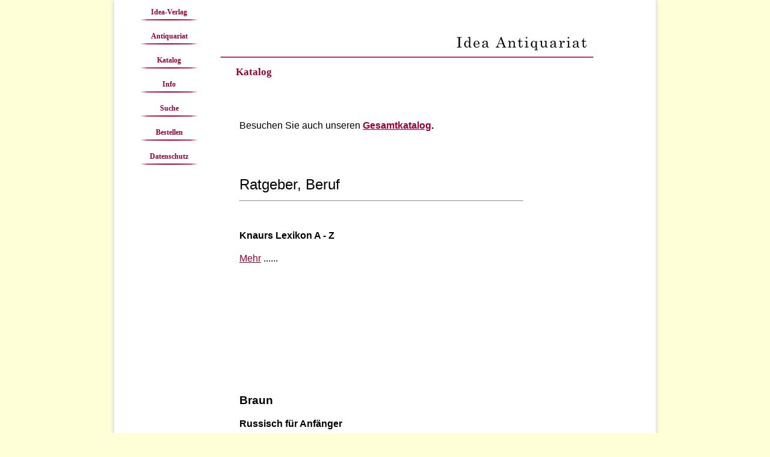

--- FILE ---
content_type: text/html; charset=UTF-8
request_url: https://www.idea-verlag.de/antiquariat/katalog.php?name=beruf&seite=2
body_size: 1714
content:
<!DOCTYPE html> 
<html lang="de">
<head>
<meta charset="UTF-8">
<title>Katalog Beruf Seite 2 - Idea Antiquariat</title><meta name="keywords" content="antiquarische Antiquariat Katalog finden Thema Themen">
<meta name="description" content="In unseren Antiquariatskatalogen finden Sie eine große Auswahl an Büchern aus verschiedenen Themengebieten. Katalog Beruf Seite 2"><meta name="robots" content="index,follow">
<meta name="revisit-after" content="7">
<meta name="viewport" content="width=device-width, initial-scale=1.0"/>
<link rel="shortcut icon" href="favicon.ico" type="image/x-icon">
<link rel="icon" href="favicon.ico" type="image/x-icon">
<link rel="stylesheet" type="text/css" href="css/anti.css">
<link rel="stylesheet" type="text/css" href="css/titel.css">
</head>
<body>
<header role="banner">
<a href="index.htm"><img src="../../images/logoa.png" alt="Antiquariat Idea" title="Zum Idea Antiquariat" width=700 height=50 style="width: 43.75em; height: 3.125em;"></a><a id=oben></a><h1>Katalog</h1></header>
<nav id="menu" role="navigation"><ul><li class=menunone>Menü</li>
<li><a href=../index.html>Idea-Verlag</a></li>
<li><a href=index.htm>Antiquariat</a>
<ul><li><a href="katalog.php?name=kunst&amp;seite=1">Kunst</a></li>
<li><a href="katalog.php?name=geschichte&amp;seite=1">Geschichte</a></li>
<li><a href="katalog.php?name=kultur&amp;seite=1">Kultur</a></li>
<li><a href="katalog.php?name=literatur&amp;seite=1">Belletristik</a></li></ul></li>
<li><a href="antiquarische-buecher.php">Katalog</a><ul>
<li><a href="katalog.php?name=wissenschaft&amp;seite=1">Wissenschaften</a></li>
<li><a href="katalog.php?name=technik&amp;seite=1">Technik</a></li>
<li><a href="katalog.php?name=beruf&amp;seite=1">Beruf</a></li>
<li><a href="katalog.php?name=freizeit&amp;seite=1">Freizeit</a></li>
<li><a href="katalog.php?name=medizin&amp;seite=1">Medizin</a></li>
<li><a href="katalog.php?name=politik&amp;seite=1">Politik</a></li>
<li><a href="katalog.php?name=wirtschaft&amp;seite=1">Wirtschaft</a></li>
<li><a href="katalog.php?name=familie&amp;seite=1">Familie</a></li></ul></li>
<li><a href=info.php>Info</a><ul>
<li><a href=versand.php>Zahlung&amp;Versand</a></li>
<li><a href=agb.php>AGB</a></li>
<li><a href=datenschutz.php>Datenschutz</a></li>
<li><a href=kontakt.php>Kontakt</a></li></ul></li>
<li><a href=buecher-finden.php>Suche</a></li>	
<li><a href=bestellformular.php>Bestellen</a></li>
<li><a href=datenschutz.php>Datenschutz</a></li>
</ul></nav>
<main id="stick" class="box" role="main">
<noscript>Um alle Funktionen nutzen zu können, aktivieren Sie bitte Javascript.</noscript>
<p>Besuchen Sie auch unseren <b><a href=antiquarische-buecher.php>Gesamtkatalog</a>.</b></p><h2>Ratgeber, Beruf</h2><hr><section class=outo><h3></h3><h4>Knaurs Lexikon A - Z</h4><p><a href="titel.php?id=248&amp;autor=&amp;titel=Knaurs-Lexikon-A-Z#titel">Mehr</a> ......</p></section><section class=outo><h3>Braun</h3><h4>Russisch für Anfänger</h4><p><a href="titel.php?id=249&amp;autor=Braun&amp;titel=Russisch-für-Anfänger#titel">Mehr</a> ......</p></section><section class=outo><h3>Goldfuss</h3><h4>Endlich Chef Was nun?</h4><p><a href="titel.php?id=303&amp;autor=Goldfuss&amp;titel=Endlich-Chef-Was-nun-#titel">Mehr</a> ......</p></section><section class=outo><h3></h3><h4>Die neue Führerscheinprüfung</h4><p><a href="titel.php?id=309&amp;autor=&amp;titel=Die-neue-Führerscheinprüfung#titel">Mehr</a> ......</p></section><section class=outo><h3>Freeman</h3><h4>Das englische Fachwort</h4><p><a href="titel.php?id=314&amp;autor=Freeman&amp;titel=Das-englische-Fachwort#titel">Mehr</a> ......</p></section><section class=outo><h3>Willberger</h3><h4>Machen Sie mehr aus Ihrem Geld</h4><p><a href="titel.php?id=330&amp;autor=Willberger&amp;titel=Machen-Sie-mehr-aus-Ihrem-Geld#titel">Mehr</a> ......</p></section><section class=outo><h3>Croy</h3><h4>Grafik Form und Technik</h4><p><a href="titel.php?id=367&amp;autor=Croy&amp;titel=Grafik-Form-und-Technik#titel">Mehr</a> ......</p></section><section class=outo><h3></h3><h4>Richtig einkaufen</h4><p><a href="titel.php?id=368&amp;autor=&amp;titel=Richtig-einkaufen#titel">Mehr</a> ......</p></section><section class=outo><h3></h3><h4>Deutsches Wörterbuch</h4><p><a href="titel.php?id=410&amp;autor=&amp;titel=Deutsches-Wörterbuch#titel">Mehr</a> ......</p></section><section class=outo><h3>Kottke</h3><h4>Schwarzgeld - was tun?</h4><p><a href="titel.php?id=493&amp;autor=Kottke&amp;titel=Schwarzgeld-was-tun-#titel">Mehr</a> ......</p></section>||<a class=nach href=#oben>Nach Oben</a>||<hr><a href="/antiquariat/katalog.php?name=beruf&amp;seite=1">&lt;&lt;</a>&nbsp;&nbsp; <a href="/antiquariat/katalog.php?name=beruf&amp;seite=1">&lt;</a>&nbsp;&nbsp; <a href="/antiquariat/katalog.php?name=beruf&amp;seite=21">></a>&nbsp;&nbsp;<a href="/antiquariat/katalog.php?name=beruf&amp;seite=6">>></a>&nbsp;&nbsp;&nbsp;&nbsp;&nbsp;&nbsp;Seite &nbsp;<a href="/antiquariat/katalog.php?name=beruf&amp;seite=2">2</a>&nbsp;&nbsp;<a href="/antiquariat/katalog.php?name=beruf&amp;seite=3">3</a>&nbsp;&nbsp;<a href="/antiquariat/katalog.php?name=beruf&amp;seite=4">4</a>&nbsp;&nbsp;<a href="/antiquariat/katalog.php?name=beruf&amp;seite=5">5</a> ...&nbsp;&nbsp;<a href="/antiquariat/katalog.php?name=beruf&amp;seite=6">6</a></main>
<footer role="contentinfo"><img class=liner style="width: 32.5em; height: 3px;" alt="Info" width=520 height=3 src="[data-uri]"><br>
[<a href="../index.html">Idea-Verlag</a>] [<a href="index.htm">Antiquariat</a>]<br>[<a href="agb.php">AGB</a>] [<a href="datenschutz.php">Datenschutz</a>] <br>[<a href="kontakt.php">Impressum</a>] [<a href="../sitemap.htm">Sitemap</a>]</footer>
<script  src="../js/jquery.js"></script>
<script  src="js/antii.js"></script>
</body>
</html>

--- FILE ---
content_type: text/css; charset=utf-8
request_url: https://www.idea-verlag.de/antiquariat/css/anti.css
body_size: 867
content:
*{margin:0;padding:0}html{background-color:#ffffd7;width:100%;height:auto}body{width:99%;max-width:900px;margin:0 auto;padding:0;background-color:#FFF;font-family:Helvetica;font-size:100%;-moz-box-shadow:2px 0 6px #dedede,-2px 0 6px #dedede;-webkit-box-shadow:2px 0 6px #dedede,-2px 0 6px #dedede;box-shadow:2px 0 6px #dedede,-2px 0 6px #dedede;min-height:100vh;height:100%;display:-webkit-box;display:-ms-flexbox;display:-webkit-flex;display:flex;-webkit-box-orient:vertical;-webkit-flex-direction:column;-ms-flex-direction:column;flex-direction:column}header{text-align:center;padding-top:3.5em;margin-bottom:1.75em;display:block;width:100%;max-width:900px}main{margin:2em 6.5em 7em 13em;display:block;width:auto;max-width:900px}footer{text-align:center;font-family:Georgia;line-height:1.8em;display:block;width:100%;max-width:900px;padding-bottom:1.25em;padding-top:4em}nav{display:block;position:fixed}section{display:block}h1{text-align:left;margin-left:12em;font-size:1.05em;font-family:Georgia;color:#903;font-weight:700}a:link{text-decoration:underline;color:#903}a:visited{color:#430b40;text-decoration:underline}a:hover{color:red}a:active{color:#160740;text-decoration:none}img{width:100%;height:auto;max-width:100%}li,ul{margin:0;padding:0}#stick{-ms-flex:1 0 auto;flex:1 0 auto;-webkit-flex:1 0 auto;-webkit-box-flex:1 0 auto}hr{text-align:left;}#menu{float:left;margin-left:1em;z-index:5}#menu li{text-align:center;line-height:2.5em;width:9.375em;height:2.5em;background:url(../../images/index.png) -780px 0 no-repeat}#menu ul{list-style-type:none;float:left;width:9.375em}#menu ul ul{left:9em;width:9.375em;float:left;position:absolute;display:none;margin-top:-2.5em}#menu ul li{position:relative}#menu ul a{display:block;font-weight:700;text-decoration:none;font-family:Georgia;color:#903;font-size:.75em;white-space:nowrap}#menu ul li:hover ul{display:block}#menu ul li:hover{background:url(../../images/index.png) -940px 0 no-repeat}* html #menu ul li{width:100%}.menunone{display:none;font-family:Georgia;font-weight:700}.sprite{background:url(../../images/index.png) top left no-repeat}.sprite.back{background-position:0 0;width:24px;height:24px}.sprite.for{background-position:-34px 0;width:24px;height:24px}.sprite.suchicon{background-position:-68px 0;width:18px;height:15px}.sprite.liste{background-position:-96px 0;width:9px;height:16px}.sprite.isuch{background-position:-115px 0;width:55px;height:55px}.sprite.naviindex{background-position:-180px 0;width:130px;height:40px}.sprite.naviindex1{background-position:-320px 0;width:130px;height:40px}.sprite.navimed{background-position:-460px 0;width:150px;height:40px}.sprite.navimed1{background-position:-620px 0;width:150px;height:40px}.sprite.navirot{background-position:-780px 0;width:150px;height:40px}.sprite.navirot1{background-position:-940px 0;width:150px;height:40px}.liner,.lines,.logoi{max-width:100%;background-image:url(../../images/logo.png)}.logoi{background-position:0 0;background-size:100%}.liner{background-position:0 96.566524%;background-size:173.076923%}.lines{background-position:0 100%;background-size:173.076923%}@media screen and (max-width:56.25em){body{width:100%;margin:0}main{width:auto;margin-left:11em;margin-right:3em;-webkit-hyphens:auto;-moz-hyphens:auto;-ms-hyphens:auto;hyphens:auto}#menu{margin-left:.1em}}@media screen and (max-width:50em){main{margin-left:0;margin-right:0;padding-left:3em;padding-right:3em}h1{margin-left:7em}.menunone{display:block}#menu{background-color:#FFF;height:2.5em;overflow:hidden;margin-left:0;top:0;width:100%}#menu li{background:url(../../images/index.png) -460px 0 no-repeat}#menu ul ul{left:9.375em;margin-top:-2.5em}#menu ul ul li{height:2.5em}#menu ul a{color:#000}#menu:hover{height:auto;overflow:visible}#menu ul li:hover{background:url(../../images/index.png) -620px 0 no-repeat}}@media screen and (max-width:37.5em){body{font-size:80%}main{padding-left:1.5em;padding-right:1.5em}h1{margin-left:5em}footer{font-size:110%}#menu{font-size:115%}}

--- FILE ---
content_type: text/javascript; charset=utf-8
request_url: https://www.idea-verlag.de/antiquariat/js/antii.js
body_size: 635
content:
$(window).load(function(){$(".link").show();$(".link").click(function(){$("#"+$(this).data("list")).fadeIn("normal");$(".hinter").fadeIn("normal");$("#"+$(this).data("list")).css("min-height",($(window).height()+"px"));$('html,body').animate({scrollTop:$("#"+$(this).data("list")).offset().top},500);$(this).next("#"+$(this).data("list")).toggle();});$(".close").click(function(){$(".popup").fadeOut("normal");$(".hinter").fadeOut("normal");});if($(window).width()<800){$(".inl, .tib").click(function(){$("#"+$(this).data("list")).fadeIn("normal");$(".hinter").fadeIn("normal");$('html,body').animate({scrollTop:$("#"+$(this).data("list")).offset().top},500);$(this).next("#"+$(this).data("list")).toggle();});$(".close").click(function(){$(".pop").fadeOut("normal");});};$('.linko').on('click',function(e){var href=$(this).attr('href');$('html, body').animate({scrollTop:$(href).offset().top},1000);e.preventDefault();});});